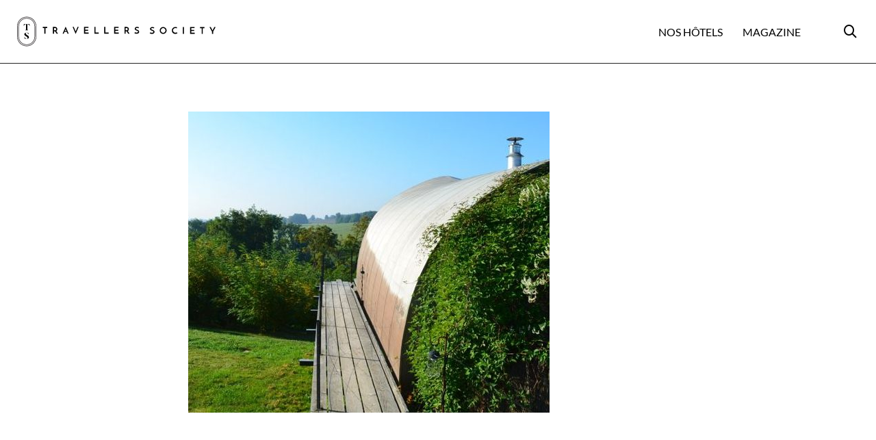

--- FILE ---
content_type: text/html; charset=utf-8
request_url: https://www.google.com/recaptcha/api2/anchor?ar=1&k=6Lf9UfwpAAAAAA_SchFE_Bj9tfqL7tblV0wuo1XV&co=aHR0cHM6Ly93d3cudHJhdmVsbGVycy1zb2NpZXR5LmNvbTo0NDM.&hl=en&v=PoyoqOPhxBO7pBk68S4YbpHZ&size=invisible&anchor-ms=20000&execute-ms=30000&cb=2z9hpszjls7
body_size: 48853
content:
<!DOCTYPE HTML><html dir="ltr" lang="en"><head><meta http-equiv="Content-Type" content="text/html; charset=UTF-8">
<meta http-equiv="X-UA-Compatible" content="IE=edge">
<title>reCAPTCHA</title>
<style type="text/css">
/* cyrillic-ext */
@font-face {
  font-family: 'Roboto';
  font-style: normal;
  font-weight: 400;
  font-stretch: 100%;
  src: url(//fonts.gstatic.com/s/roboto/v48/KFO7CnqEu92Fr1ME7kSn66aGLdTylUAMa3GUBHMdazTgWw.woff2) format('woff2');
  unicode-range: U+0460-052F, U+1C80-1C8A, U+20B4, U+2DE0-2DFF, U+A640-A69F, U+FE2E-FE2F;
}
/* cyrillic */
@font-face {
  font-family: 'Roboto';
  font-style: normal;
  font-weight: 400;
  font-stretch: 100%;
  src: url(//fonts.gstatic.com/s/roboto/v48/KFO7CnqEu92Fr1ME7kSn66aGLdTylUAMa3iUBHMdazTgWw.woff2) format('woff2');
  unicode-range: U+0301, U+0400-045F, U+0490-0491, U+04B0-04B1, U+2116;
}
/* greek-ext */
@font-face {
  font-family: 'Roboto';
  font-style: normal;
  font-weight: 400;
  font-stretch: 100%;
  src: url(//fonts.gstatic.com/s/roboto/v48/KFO7CnqEu92Fr1ME7kSn66aGLdTylUAMa3CUBHMdazTgWw.woff2) format('woff2');
  unicode-range: U+1F00-1FFF;
}
/* greek */
@font-face {
  font-family: 'Roboto';
  font-style: normal;
  font-weight: 400;
  font-stretch: 100%;
  src: url(//fonts.gstatic.com/s/roboto/v48/KFO7CnqEu92Fr1ME7kSn66aGLdTylUAMa3-UBHMdazTgWw.woff2) format('woff2');
  unicode-range: U+0370-0377, U+037A-037F, U+0384-038A, U+038C, U+038E-03A1, U+03A3-03FF;
}
/* math */
@font-face {
  font-family: 'Roboto';
  font-style: normal;
  font-weight: 400;
  font-stretch: 100%;
  src: url(//fonts.gstatic.com/s/roboto/v48/KFO7CnqEu92Fr1ME7kSn66aGLdTylUAMawCUBHMdazTgWw.woff2) format('woff2');
  unicode-range: U+0302-0303, U+0305, U+0307-0308, U+0310, U+0312, U+0315, U+031A, U+0326-0327, U+032C, U+032F-0330, U+0332-0333, U+0338, U+033A, U+0346, U+034D, U+0391-03A1, U+03A3-03A9, U+03B1-03C9, U+03D1, U+03D5-03D6, U+03F0-03F1, U+03F4-03F5, U+2016-2017, U+2034-2038, U+203C, U+2040, U+2043, U+2047, U+2050, U+2057, U+205F, U+2070-2071, U+2074-208E, U+2090-209C, U+20D0-20DC, U+20E1, U+20E5-20EF, U+2100-2112, U+2114-2115, U+2117-2121, U+2123-214F, U+2190, U+2192, U+2194-21AE, U+21B0-21E5, U+21F1-21F2, U+21F4-2211, U+2213-2214, U+2216-22FF, U+2308-230B, U+2310, U+2319, U+231C-2321, U+2336-237A, U+237C, U+2395, U+239B-23B7, U+23D0, U+23DC-23E1, U+2474-2475, U+25AF, U+25B3, U+25B7, U+25BD, U+25C1, U+25CA, U+25CC, U+25FB, U+266D-266F, U+27C0-27FF, U+2900-2AFF, U+2B0E-2B11, U+2B30-2B4C, U+2BFE, U+3030, U+FF5B, U+FF5D, U+1D400-1D7FF, U+1EE00-1EEFF;
}
/* symbols */
@font-face {
  font-family: 'Roboto';
  font-style: normal;
  font-weight: 400;
  font-stretch: 100%;
  src: url(//fonts.gstatic.com/s/roboto/v48/KFO7CnqEu92Fr1ME7kSn66aGLdTylUAMaxKUBHMdazTgWw.woff2) format('woff2');
  unicode-range: U+0001-000C, U+000E-001F, U+007F-009F, U+20DD-20E0, U+20E2-20E4, U+2150-218F, U+2190, U+2192, U+2194-2199, U+21AF, U+21E6-21F0, U+21F3, U+2218-2219, U+2299, U+22C4-22C6, U+2300-243F, U+2440-244A, U+2460-24FF, U+25A0-27BF, U+2800-28FF, U+2921-2922, U+2981, U+29BF, U+29EB, U+2B00-2BFF, U+4DC0-4DFF, U+FFF9-FFFB, U+10140-1018E, U+10190-1019C, U+101A0, U+101D0-101FD, U+102E0-102FB, U+10E60-10E7E, U+1D2C0-1D2D3, U+1D2E0-1D37F, U+1F000-1F0FF, U+1F100-1F1AD, U+1F1E6-1F1FF, U+1F30D-1F30F, U+1F315, U+1F31C, U+1F31E, U+1F320-1F32C, U+1F336, U+1F378, U+1F37D, U+1F382, U+1F393-1F39F, U+1F3A7-1F3A8, U+1F3AC-1F3AF, U+1F3C2, U+1F3C4-1F3C6, U+1F3CA-1F3CE, U+1F3D4-1F3E0, U+1F3ED, U+1F3F1-1F3F3, U+1F3F5-1F3F7, U+1F408, U+1F415, U+1F41F, U+1F426, U+1F43F, U+1F441-1F442, U+1F444, U+1F446-1F449, U+1F44C-1F44E, U+1F453, U+1F46A, U+1F47D, U+1F4A3, U+1F4B0, U+1F4B3, U+1F4B9, U+1F4BB, U+1F4BF, U+1F4C8-1F4CB, U+1F4D6, U+1F4DA, U+1F4DF, U+1F4E3-1F4E6, U+1F4EA-1F4ED, U+1F4F7, U+1F4F9-1F4FB, U+1F4FD-1F4FE, U+1F503, U+1F507-1F50B, U+1F50D, U+1F512-1F513, U+1F53E-1F54A, U+1F54F-1F5FA, U+1F610, U+1F650-1F67F, U+1F687, U+1F68D, U+1F691, U+1F694, U+1F698, U+1F6AD, U+1F6B2, U+1F6B9-1F6BA, U+1F6BC, U+1F6C6-1F6CF, U+1F6D3-1F6D7, U+1F6E0-1F6EA, U+1F6F0-1F6F3, U+1F6F7-1F6FC, U+1F700-1F7FF, U+1F800-1F80B, U+1F810-1F847, U+1F850-1F859, U+1F860-1F887, U+1F890-1F8AD, U+1F8B0-1F8BB, U+1F8C0-1F8C1, U+1F900-1F90B, U+1F93B, U+1F946, U+1F984, U+1F996, U+1F9E9, U+1FA00-1FA6F, U+1FA70-1FA7C, U+1FA80-1FA89, U+1FA8F-1FAC6, U+1FACE-1FADC, U+1FADF-1FAE9, U+1FAF0-1FAF8, U+1FB00-1FBFF;
}
/* vietnamese */
@font-face {
  font-family: 'Roboto';
  font-style: normal;
  font-weight: 400;
  font-stretch: 100%;
  src: url(//fonts.gstatic.com/s/roboto/v48/KFO7CnqEu92Fr1ME7kSn66aGLdTylUAMa3OUBHMdazTgWw.woff2) format('woff2');
  unicode-range: U+0102-0103, U+0110-0111, U+0128-0129, U+0168-0169, U+01A0-01A1, U+01AF-01B0, U+0300-0301, U+0303-0304, U+0308-0309, U+0323, U+0329, U+1EA0-1EF9, U+20AB;
}
/* latin-ext */
@font-face {
  font-family: 'Roboto';
  font-style: normal;
  font-weight: 400;
  font-stretch: 100%;
  src: url(//fonts.gstatic.com/s/roboto/v48/KFO7CnqEu92Fr1ME7kSn66aGLdTylUAMa3KUBHMdazTgWw.woff2) format('woff2');
  unicode-range: U+0100-02BA, U+02BD-02C5, U+02C7-02CC, U+02CE-02D7, U+02DD-02FF, U+0304, U+0308, U+0329, U+1D00-1DBF, U+1E00-1E9F, U+1EF2-1EFF, U+2020, U+20A0-20AB, U+20AD-20C0, U+2113, U+2C60-2C7F, U+A720-A7FF;
}
/* latin */
@font-face {
  font-family: 'Roboto';
  font-style: normal;
  font-weight: 400;
  font-stretch: 100%;
  src: url(//fonts.gstatic.com/s/roboto/v48/KFO7CnqEu92Fr1ME7kSn66aGLdTylUAMa3yUBHMdazQ.woff2) format('woff2');
  unicode-range: U+0000-00FF, U+0131, U+0152-0153, U+02BB-02BC, U+02C6, U+02DA, U+02DC, U+0304, U+0308, U+0329, U+2000-206F, U+20AC, U+2122, U+2191, U+2193, U+2212, U+2215, U+FEFF, U+FFFD;
}
/* cyrillic-ext */
@font-face {
  font-family: 'Roboto';
  font-style: normal;
  font-weight: 500;
  font-stretch: 100%;
  src: url(//fonts.gstatic.com/s/roboto/v48/KFO7CnqEu92Fr1ME7kSn66aGLdTylUAMa3GUBHMdazTgWw.woff2) format('woff2');
  unicode-range: U+0460-052F, U+1C80-1C8A, U+20B4, U+2DE0-2DFF, U+A640-A69F, U+FE2E-FE2F;
}
/* cyrillic */
@font-face {
  font-family: 'Roboto';
  font-style: normal;
  font-weight: 500;
  font-stretch: 100%;
  src: url(//fonts.gstatic.com/s/roboto/v48/KFO7CnqEu92Fr1ME7kSn66aGLdTylUAMa3iUBHMdazTgWw.woff2) format('woff2');
  unicode-range: U+0301, U+0400-045F, U+0490-0491, U+04B0-04B1, U+2116;
}
/* greek-ext */
@font-face {
  font-family: 'Roboto';
  font-style: normal;
  font-weight: 500;
  font-stretch: 100%;
  src: url(//fonts.gstatic.com/s/roboto/v48/KFO7CnqEu92Fr1ME7kSn66aGLdTylUAMa3CUBHMdazTgWw.woff2) format('woff2');
  unicode-range: U+1F00-1FFF;
}
/* greek */
@font-face {
  font-family: 'Roboto';
  font-style: normal;
  font-weight: 500;
  font-stretch: 100%;
  src: url(//fonts.gstatic.com/s/roboto/v48/KFO7CnqEu92Fr1ME7kSn66aGLdTylUAMa3-UBHMdazTgWw.woff2) format('woff2');
  unicode-range: U+0370-0377, U+037A-037F, U+0384-038A, U+038C, U+038E-03A1, U+03A3-03FF;
}
/* math */
@font-face {
  font-family: 'Roboto';
  font-style: normal;
  font-weight: 500;
  font-stretch: 100%;
  src: url(//fonts.gstatic.com/s/roboto/v48/KFO7CnqEu92Fr1ME7kSn66aGLdTylUAMawCUBHMdazTgWw.woff2) format('woff2');
  unicode-range: U+0302-0303, U+0305, U+0307-0308, U+0310, U+0312, U+0315, U+031A, U+0326-0327, U+032C, U+032F-0330, U+0332-0333, U+0338, U+033A, U+0346, U+034D, U+0391-03A1, U+03A3-03A9, U+03B1-03C9, U+03D1, U+03D5-03D6, U+03F0-03F1, U+03F4-03F5, U+2016-2017, U+2034-2038, U+203C, U+2040, U+2043, U+2047, U+2050, U+2057, U+205F, U+2070-2071, U+2074-208E, U+2090-209C, U+20D0-20DC, U+20E1, U+20E5-20EF, U+2100-2112, U+2114-2115, U+2117-2121, U+2123-214F, U+2190, U+2192, U+2194-21AE, U+21B0-21E5, U+21F1-21F2, U+21F4-2211, U+2213-2214, U+2216-22FF, U+2308-230B, U+2310, U+2319, U+231C-2321, U+2336-237A, U+237C, U+2395, U+239B-23B7, U+23D0, U+23DC-23E1, U+2474-2475, U+25AF, U+25B3, U+25B7, U+25BD, U+25C1, U+25CA, U+25CC, U+25FB, U+266D-266F, U+27C0-27FF, U+2900-2AFF, U+2B0E-2B11, U+2B30-2B4C, U+2BFE, U+3030, U+FF5B, U+FF5D, U+1D400-1D7FF, U+1EE00-1EEFF;
}
/* symbols */
@font-face {
  font-family: 'Roboto';
  font-style: normal;
  font-weight: 500;
  font-stretch: 100%;
  src: url(//fonts.gstatic.com/s/roboto/v48/KFO7CnqEu92Fr1ME7kSn66aGLdTylUAMaxKUBHMdazTgWw.woff2) format('woff2');
  unicode-range: U+0001-000C, U+000E-001F, U+007F-009F, U+20DD-20E0, U+20E2-20E4, U+2150-218F, U+2190, U+2192, U+2194-2199, U+21AF, U+21E6-21F0, U+21F3, U+2218-2219, U+2299, U+22C4-22C6, U+2300-243F, U+2440-244A, U+2460-24FF, U+25A0-27BF, U+2800-28FF, U+2921-2922, U+2981, U+29BF, U+29EB, U+2B00-2BFF, U+4DC0-4DFF, U+FFF9-FFFB, U+10140-1018E, U+10190-1019C, U+101A0, U+101D0-101FD, U+102E0-102FB, U+10E60-10E7E, U+1D2C0-1D2D3, U+1D2E0-1D37F, U+1F000-1F0FF, U+1F100-1F1AD, U+1F1E6-1F1FF, U+1F30D-1F30F, U+1F315, U+1F31C, U+1F31E, U+1F320-1F32C, U+1F336, U+1F378, U+1F37D, U+1F382, U+1F393-1F39F, U+1F3A7-1F3A8, U+1F3AC-1F3AF, U+1F3C2, U+1F3C4-1F3C6, U+1F3CA-1F3CE, U+1F3D4-1F3E0, U+1F3ED, U+1F3F1-1F3F3, U+1F3F5-1F3F7, U+1F408, U+1F415, U+1F41F, U+1F426, U+1F43F, U+1F441-1F442, U+1F444, U+1F446-1F449, U+1F44C-1F44E, U+1F453, U+1F46A, U+1F47D, U+1F4A3, U+1F4B0, U+1F4B3, U+1F4B9, U+1F4BB, U+1F4BF, U+1F4C8-1F4CB, U+1F4D6, U+1F4DA, U+1F4DF, U+1F4E3-1F4E6, U+1F4EA-1F4ED, U+1F4F7, U+1F4F9-1F4FB, U+1F4FD-1F4FE, U+1F503, U+1F507-1F50B, U+1F50D, U+1F512-1F513, U+1F53E-1F54A, U+1F54F-1F5FA, U+1F610, U+1F650-1F67F, U+1F687, U+1F68D, U+1F691, U+1F694, U+1F698, U+1F6AD, U+1F6B2, U+1F6B9-1F6BA, U+1F6BC, U+1F6C6-1F6CF, U+1F6D3-1F6D7, U+1F6E0-1F6EA, U+1F6F0-1F6F3, U+1F6F7-1F6FC, U+1F700-1F7FF, U+1F800-1F80B, U+1F810-1F847, U+1F850-1F859, U+1F860-1F887, U+1F890-1F8AD, U+1F8B0-1F8BB, U+1F8C0-1F8C1, U+1F900-1F90B, U+1F93B, U+1F946, U+1F984, U+1F996, U+1F9E9, U+1FA00-1FA6F, U+1FA70-1FA7C, U+1FA80-1FA89, U+1FA8F-1FAC6, U+1FACE-1FADC, U+1FADF-1FAE9, U+1FAF0-1FAF8, U+1FB00-1FBFF;
}
/* vietnamese */
@font-face {
  font-family: 'Roboto';
  font-style: normal;
  font-weight: 500;
  font-stretch: 100%;
  src: url(//fonts.gstatic.com/s/roboto/v48/KFO7CnqEu92Fr1ME7kSn66aGLdTylUAMa3OUBHMdazTgWw.woff2) format('woff2');
  unicode-range: U+0102-0103, U+0110-0111, U+0128-0129, U+0168-0169, U+01A0-01A1, U+01AF-01B0, U+0300-0301, U+0303-0304, U+0308-0309, U+0323, U+0329, U+1EA0-1EF9, U+20AB;
}
/* latin-ext */
@font-face {
  font-family: 'Roboto';
  font-style: normal;
  font-weight: 500;
  font-stretch: 100%;
  src: url(//fonts.gstatic.com/s/roboto/v48/KFO7CnqEu92Fr1ME7kSn66aGLdTylUAMa3KUBHMdazTgWw.woff2) format('woff2');
  unicode-range: U+0100-02BA, U+02BD-02C5, U+02C7-02CC, U+02CE-02D7, U+02DD-02FF, U+0304, U+0308, U+0329, U+1D00-1DBF, U+1E00-1E9F, U+1EF2-1EFF, U+2020, U+20A0-20AB, U+20AD-20C0, U+2113, U+2C60-2C7F, U+A720-A7FF;
}
/* latin */
@font-face {
  font-family: 'Roboto';
  font-style: normal;
  font-weight: 500;
  font-stretch: 100%;
  src: url(//fonts.gstatic.com/s/roboto/v48/KFO7CnqEu92Fr1ME7kSn66aGLdTylUAMa3yUBHMdazQ.woff2) format('woff2');
  unicode-range: U+0000-00FF, U+0131, U+0152-0153, U+02BB-02BC, U+02C6, U+02DA, U+02DC, U+0304, U+0308, U+0329, U+2000-206F, U+20AC, U+2122, U+2191, U+2193, U+2212, U+2215, U+FEFF, U+FFFD;
}
/* cyrillic-ext */
@font-face {
  font-family: 'Roboto';
  font-style: normal;
  font-weight: 900;
  font-stretch: 100%;
  src: url(//fonts.gstatic.com/s/roboto/v48/KFO7CnqEu92Fr1ME7kSn66aGLdTylUAMa3GUBHMdazTgWw.woff2) format('woff2');
  unicode-range: U+0460-052F, U+1C80-1C8A, U+20B4, U+2DE0-2DFF, U+A640-A69F, U+FE2E-FE2F;
}
/* cyrillic */
@font-face {
  font-family: 'Roboto';
  font-style: normal;
  font-weight: 900;
  font-stretch: 100%;
  src: url(//fonts.gstatic.com/s/roboto/v48/KFO7CnqEu92Fr1ME7kSn66aGLdTylUAMa3iUBHMdazTgWw.woff2) format('woff2');
  unicode-range: U+0301, U+0400-045F, U+0490-0491, U+04B0-04B1, U+2116;
}
/* greek-ext */
@font-face {
  font-family: 'Roboto';
  font-style: normal;
  font-weight: 900;
  font-stretch: 100%;
  src: url(//fonts.gstatic.com/s/roboto/v48/KFO7CnqEu92Fr1ME7kSn66aGLdTylUAMa3CUBHMdazTgWw.woff2) format('woff2');
  unicode-range: U+1F00-1FFF;
}
/* greek */
@font-face {
  font-family: 'Roboto';
  font-style: normal;
  font-weight: 900;
  font-stretch: 100%;
  src: url(//fonts.gstatic.com/s/roboto/v48/KFO7CnqEu92Fr1ME7kSn66aGLdTylUAMa3-UBHMdazTgWw.woff2) format('woff2');
  unicode-range: U+0370-0377, U+037A-037F, U+0384-038A, U+038C, U+038E-03A1, U+03A3-03FF;
}
/* math */
@font-face {
  font-family: 'Roboto';
  font-style: normal;
  font-weight: 900;
  font-stretch: 100%;
  src: url(//fonts.gstatic.com/s/roboto/v48/KFO7CnqEu92Fr1ME7kSn66aGLdTylUAMawCUBHMdazTgWw.woff2) format('woff2');
  unicode-range: U+0302-0303, U+0305, U+0307-0308, U+0310, U+0312, U+0315, U+031A, U+0326-0327, U+032C, U+032F-0330, U+0332-0333, U+0338, U+033A, U+0346, U+034D, U+0391-03A1, U+03A3-03A9, U+03B1-03C9, U+03D1, U+03D5-03D6, U+03F0-03F1, U+03F4-03F5, U+2016-2017, U+2034-2038, U+203C, U+2040, U+2043, U+2047, U+2050, U+2057, U+205F, U+2070-2071, U+2074-208E, U+2090-209C, U+20D0-20DC, U+20E1, U+20E5-20EF, U+2100-2112, U+2114-2115, U+2117-2121, U+2123-214F, U+2190, U+2192, U+2194-21AE, U+21B0-21E5, U+21F1-21F2, U+21F4-2211, U+2213-2214, U+2216-22FF, U+2308-230B, U+2310, U+2319, U+231C-2321, U+2336-237A, U+237C, U+2395, U+239B-23B7, U+23D0, U+23DC-23E1, U+2474-2475, U+25AF, U+25B3, U+25B7, U+25BD, U+25C1, U+25CA, U+25CC, U+25FB, U+266D-266F, U+27C0-27FF, U+2900-2AFF, U+2B0E-2B11, U+2B30-2B4C, U+2BFE, U+3030, U+FF5B, U+FF5D, U+1D400-1D7FF, U+1EE00-1EEFF;
}
/* symbols */
@font-face {
  font-family: 'Roboto';
  font-style: normal;
  font-weight: 900;
  font-stretch: 100%;
  src: url(//fonts.gstatic.com/s/roboto/v48/KFO7CnqEu92Fr1ME7kSn66aGLdTylUAMaxKUBHMdazTgWw.woff2) format('woff2');
  unicode-range: U+0001-000C, U+000E-001F, U+007F-009F, U+20DD-20E0, U+20E2-20E4, U+2150-218F, U+2190, U+2192, U+2194-2199, U+21AF, U+21E6-21F0, U+21F3, U+2218-2219, U+2299, U+22C4-22C6, U+2300-243F, U+2440-244A, U+2460-24FF, U+25A0-27BF, U+2800-28FF, U+2921-2922, U+2981, U+29BF, U+29EB, U+2B00-2BFF, U+4DC0-4DFF, U+FFF9-FFFB, U+10140-1018E, U+10190-1019C, U+101A0, U+101D0-101FD, U+102E0-102FB, U+10E60-10E7E, U+1D2C0-1D2D3, U+1D2E0-1D37F, U+1F000-1F0FF, U+1F100-1F1AD, U+1F1E6-1F1FF, U+1F30D-1F30F, U+1F315, U+1F31C, U+1F31E, U+1F320-1F32C, U+1F336, U+1F378, U+1F37D, U+1F382, U+1F393-1F39F, U+1F3A7-1F3A8, U+1F3AC-1F3AF, U+1F3C2, U+1F3C4-1F3C6, U+1F3CA-1F3CE, U+1F3D4-1F3E0, U+1F3ED, U+1F3F1-1F3F3, U+1F3F5-1F3F7, U+1F408, U+1F415, U+1F41F, U+1F426, U+1F43F, U+1F441-1F442, U+1F444, U+1F446-1F449, U+1F44C-1F44E, U+1F453, U+1F46A, U+1F47D, U+1F4A3, U+1F4B0, U+1F4B3, U+1F4B9, U+1F4BB, U+1F4BF, U+1F4C8-1F4CB, U+1F4D6, U+1F4DA, U+1F4DF, U+1F4E3-1F4E6, U+1F4EA-1F4ED, U+1F4F7, U+1F4F9-1F4FB, U+1F4FD-1F4FE, U+1F503, U+1F507-1F50B, U+1F50D, U+1F512-1F513, U+1F53E-1F54A, U+1F54F-1F5FA, U+1F610, U+1F650-1F67F, U+1F687, U+1F68D, U+1F691, U+1F694, U+1F698, U+1F6AD, U+1F6B2, U+1F6B9-1F6BA, U+1F6BC, U+1F6C6-1F6CF, U+1F6D3-1F6D7, U+1F6E0-1F6EA, U+1F6F0-1F6F3, U+1F6F7-1F6FC, U+1F700-1F7FF, U+1F800-1F80B, U+1F810-1F847, U+1F850-1F859, U+1F860-1F887, U+1F890-1F8AD, U+1F8B0-1F8BB, U+1F8C0-1F8C1, U+1F900-1F90B, U+1F93B, U+1F946, U+1F984, U+1F996, U+1F9E9, U+1FA00-1FA6F, U+1FA70-1FA7C, U+1FA80-1FA89, U+1FA8F-1FAC6, U+1FACE-1FADC, U+1FADF-1FAE9, U+1FAF0-1FAF8, U+1FB00-1FBFF;
}
/* vietnamese */
@font-face {
  font-family: 'Roboto';
  font-style: normal;
  font-weight: 900;
  font-stretch: 100%;
  src: url(//fonts.gstatic.com/s/roboto/v48/KFO7CnqEu92Fr1ME7kSn66aGLdTylUAMa3OUBHMdazTgWw.woff2) format('woff2');
  unicode-range: U+0102-0103, U+0110-0111, U+0128-0129, U+0168-0169, U+01A0-01A1, U+01AF-01B0, U+0300-0301, U+0303-0304, U+0308-0309, U+0323, U+0329, U+1EA0-1EF9, U+20AB;
}
/* latin-ext */
@font-face {
  font-family: 'Roboto';
  font-style: normal;
  font-weight: 900;
  font-stretch: 100%;
  src: url(//fonts.gstatic.com/s/roboto/v48/KFO7CnqEu92Fr1ME7kSn66aGLdTylUAMa3KUBHMdazTgWw.woff2) format('woff2');
  unicode-range: U+0100-02BA, U+02BD-02C5, U+02C7-02CC, U+02CE-02D7, U+02DD-02FF, U+0304, U+0308, U+0329, U+1D00-1DBF, U+1E00-1E9F, U+1EF2-1EFF, U+2020, U+20A0-20AB, U+20AD-20C0, U+2113, U+2C60-2C7F, U+A720-A7FF;
}
/* latin */
@font-face {
  font-family: 'Roboto';
  font-style: normal;
  font-weight: 900;
  font-stretch: 100%;
  src: url(//fonts.gstatic.com/s/roboto/v48/KFO7CnqEu92Fr1ME7kSn66aGLdTylUAMa3yUBHMdazQ.woff2) format('woff2');
  unicode-range: U+0000-00FF, U+0131, U+0152-0153, U+02BB-02BC, U+02C6, U+02DA, U+02DC, U+0304, U+0308, U+0329, U+2000-206F, U+20AC, U+2122, U+2191, U+2193, U+2212, U+2215, U+FEFF, U+FFFD;
}

</style>
<link rel="stylesheet" type="text/css" href="https://www.gstatic.com/recaptcha/releases/PoyoqOPhxBO7pBk68S4YbpHZ/styles__ltr.css">
<script nonce="D0MMy9UkvH_6mFzj4jTBpg" type="text/javascript">window['__recaptcha_api'] = 'https://www.google.com/recaptcha/api2/';</script>
<script type="text/javascript" src="https://www.gstatic.com/recaptcha/releases/PoyoqOPhxBO7pBk68S4YbpHZ/recaptcha__en.js" nonce="D0MMy9UkvH_6mFzj4jTBpg">
      
    </script></head>
<body><div id="rc-anchor-alert" class="rc-anchor-alert"></div>
<input type="hidden" id="recaptcha-token" value="[base64]">
<script type="text/javascript" nonce="D0MMy9UkvH_6mFzj4jTBpg">
      recaptcha.anchor.Main.init("[\x22ainput\x22,[\x22bgdata\x22,\x22\x22,\[base64]/[base64]/[base64]/[base64]/[base64]/[base64]/[base64]/[base64]/[base64]/[base64]\\u003d\x22,\[base64]\\u003d\\u003d\x22,\x22IU3ChMKSOhJCLATCtWLDkMKSw5rCvMOow4PCs8OwZMKlwoHDphTDvQ7Dm2IhwqrDscKteMKBEcKeLXkdwrMKwpA6eAHDggl4w4zCijfCl3tcwobDjTnDp0ZUw53DiGUOw4grw67DrB/CsiQ/w7nCsnpjNXBtcXrDmCErN8OeTFXCmsOwW8OcwqRUDcK9wrHCjsOAw6TCoAXCnngHPCIaG2c/w6jDhCtbWCjCgWhUworCqMOiw6ZlOcO/wpnDiUYxDsK4JC3CnHfCi149wr/[base64]/DmBjDkkvCjMOMwr9KETTCqmM/wqZaw79Ew7FcJMOeJR1aw4fCksKQw63CiwjCkgjCh13ClW7CmBphV8OtOUdCHsKowr7DgQorw7PCqjXDkcKXJsK2FUXDmcKPw6LCpyvDtTI+w5zCswMRQ21Nwr9YIcOJBsK3w5LCtn7CjVHCtcKNWMKCFRpefhwWw6/Dg8Khw7LCrWVAWwTDpRg4AsO9dAF7dDPDl0zDgSASwqYBwpoxaMKVwqh1w4UJwrN+eMO2eXE9Eg/CoVzCkCUtVxEpQxLDhcKOw4k7w4LDo8OQw5tKwpPCqsKZEDtmwqzCsQrCtXxUW8OJcsKEwrDCmsKAwo/CmsOjXVjDhsOjb0vDpiFSQ1Jwwqd6wqAkw6fCvMKOwrXCscKHwrEfTjrDo1kHw5XCqMKjeTVSw5lVw5pnw6bCmsKuw5DDrcO+Wg5XwrwKwrVcaSjCp8K/w6YOwox4wr9DQQLDoMKRBDcoNwvCqMKXKsOcwrDDgMO7YMKmw4IFKMK+wqwswofCscK4aElfwq0lw49mwrEcw6XDpsKQa8KSwpBycDTCpGM/w54LfS4Ewq0jw4PDgMO5wrbDsMK0w7wHwpZdDFHDn8KcwpfDuFPCisOjYsKow4/ChcKncMKXCsOkahDDocK/aV7Dh8KhKcOxdmvCl8Oqd8OMw7RvQcKNw7bCqW17wo46fjs6wo7DsG3DtcO9wq3DiMKtER9/w7HDhsObwpnCrUHCpCF/wrVtRcODVsOMwofCtsKuwqTChmfCqsO+f8KOHcKWwq7Du3VaYWFfRcKGQ8KsHcKhwpvCgsONw4Ezw6Bww6PCmDMfwpvCsW/DlXXCo0DCpmoow5fDnsKCG8KwwplhVhk7wpXCsMOAM13CpX5VwoM5w7lhPMKVQFIgacKkKm/DuzBlwr42wo3DuMO5ecKxJsO0wpVnw6vCoMK2YcK2XMKhTcK5Okw0woLCr8KKERvCsXjDiMKZV28paDoVKR/CjMO1AsObw5d0AMKnw451I2LCsivCginCqlbCiMOBbT/[base64]/DhFc1b8K+w7jDn3dvAHBIbTXCi2bDnTY0woAEGWDCuh3Di0xXPMOxw6DCuj/DrMO2d0J2w7tLVkl/[base64]/[base64]/w6wdwpvCnF0/w6TCt8KCMT8AciHDrgfCvMO/[base64]/CpsORLMKzBx3DjVHCk8OxwrsjC2PDvAfChMK2w6jDlFYJQsOmw68iwroPwr0NRBptBDoYw4/DkjspEsKGw6pPw5hVwpDCicOZw4zDtXNswooHwpBgaUBLw7pswqQmw7/DmxM/wqbCmsOkwqEjbsOXd8OEwrQ4wqPCoA3DrsOZw5zDpcO5wrcKPMOJw64DVsO0w7bDmsKswrhpccKxwo9owrrCkwPCt8KCwrJtHcK9P1ZFwoHCnMKKEcKlfHdDYcOWw75uU8KdQsKrw4cLATw7f8ORGcKXwp0iOsKqcsOPw5oLw4LDpB/Cq8Odwo3CjFbDjsODN0bCiMKiGsKMMMOZwo/CnCEpEMOqwpHDm8ObSMO1w7oqwoDCp00qwps8K8K5w5PCmcKsQsOBGX/CkXpOcDJzVCzChR/Cj8KOT0kRwpfDumNXwp7DoMKMw5PCmMOWGgrChBPDqyjDk2ZTNsO7Eg88wobCicKbC8OlM0s2ZcKbw5YVw4bDisOjd8O0dEzDmk3CrMKLO8OYOMKdwpw+w5nCiRUKQcKRw7A5w4NwwoR9w71Rw7g/wrvDucKnc2jDiE9QZzrCgH3CtzAfRSwowrcNw5HCj8OpwrYkCcKpFGsjDsO2TMOtT8Okwqk/wqRbeMO1OG9XwpzCr8O/wpfDmhx0AHDCpjl3O8KlXmjCikLDrEPCu8KuWcOMw5LCn8O7bcOnaW7ClMOMw75dw5YQesOVwrXDoCfCkcKLbBVPw5BCwpbCqx7CrT/Cgwpcw6BkZEzCuMO/wrvCt8KIZcOhw6XCsxrDiGFDXVjDvTcmW2xGwrPCp8O7EcK8w7Yiw7fCr3nCt8O/[base64]/DiMOfwrXCtMOWaBnChMKsNMOWc8KkJSLDshvDnsOaw5rCrcONw41bworDmsKCwrrCj8OLRCVuLcKZw5tSw7rCgnxjZ17Dr0ErW8O/w6DDlMKGw5wRdMKRP8O6TMKyw6bCrCRXNsO6w6nDrEXCjcOJaHslwp3Dg00fJMOsYFvCtsK9w4Mwwq1Kwp/CmQBDw7fCocO6w7nDuUpjwqnDlsKbJHVHwpnCksK/fMK4wq57U09jw58CwrPDhUlZwrnDgHYCcWPDsHDDmyXDjsORH8OxwpgtUj3ChQDCrR7Chx/[base64]/w49EU8O7w70iw5EQGDkxw6rCrcOrw67CvMKeSMKswos9w5fCucODwpE/w58dw7fDoQ02V0PCk8KSQ8KdwphaVMOqDsOpPjPDmMK0BU4jw5rCt8KsfsKBTmnDh1XCj8KDS8O9PsOnQMOLw48Xwq7DvFNUwqMxcMOdwofDjsODdhA6w7/[base64]/w6fCuj7Csjl5I3fCiDMxOwMJP8Kgw53DkCrDkcKsB38swrQ6woLDokxdO8KLHl/[base64]/Cvm9zwqzCusKzwrrDmsOow5zDrTfCiSvDq8Ocw58Hw6bCgcO5cFxQSMKiw4fDjVTDuRnCiTbCncKdEz8REmAAYk8Zw6Uxw6gIwoXCp8Kzw5RywoPDtx/CuGXDrms+HcKvTzxNCMOTTsKNwojCpcKTVREBw6HDgcKew49ew6HCu8O5V3rCosOYdjnCmE8HwoszWsKjQ0Bvw7gAwrNZwrbDu3XDmC50w47CvMKqw5RKBcOjwrHDgsKwwoDDlWHCvDlvWz/CtcOGRVouwpFHw4xFw6/DlFREMMOIYEIzX2fCncKNwrLDkmtrwpE2DU0jAzw/w5hSKAM2w6l2wqgVYD58woXDhcK+w5bDmcKFwodNO8O3wrnCsMOIKRHDmnbCiMOQPcKQJ8O4w7TDlsKOYC1lVlDCk2kAE8OBecKATH8mVG0mwrVzwqPCpMK8fzMuEMKbwo/DlcO1NMOkwrXDqcKhPh3DrGl0w5IKK1xGw551w7DDg8KzC8O8fBQtZcK1wrs2SQRfdnLDr8Ohw55Pw6/[base64]/wrLDrDbCkMKXw5bCgD/Dm8O3dcK/ScK8MRDDtcK7N8KqOHILwp16wqLCg0jDg8KIwrNVwrgGAmt0w67Cv8OFwrvDkMO0w4HDk8KEw7YewrBLJMOSFMOLw6zCqcKAw5jDlsOOwqsjw6XDnwcKfisJcsOzw58Vw43Csn7Dli/DvcOAwrrDnwnDoMOlwrBPw4jDsFDDshs7w7NPEsKLKsKAY2vDosKmwrU8esKFFTlvdMKWwohdwojCskrDk8K/[base64]/CoWdUTsO6wrYGwpnCun4Jw77DmD14ZMKQeMOOA8OYMsOxURjDoiFJw73CiRrDoXZzWcONwogCwpbDuMKMUcOoFlTDicOGVsKmTsKqw7PDh8K/FC8gQMOzw4XDoGfCq1JRwoQ5ccOhwpjCgMO+QCkAWcKGw7/DsHlPAcKRwr3Cj2XDmsOcw65+YWptwofDtm3CmsOBw5g/wpLCq8OjwqnCk3ZyeDXChMKvcsOZwoHCgsKyw7gFw7rDssOpEyrDnsKuSxXCl8KMVhbCrhzCi8OLfDbCkTLDr8KJw49ZEcOzTMKlD8KrRzDCrcOVb8OCJsOpS8KXw6/DicK/ckR3woHCv8KUEmTChcOGHcKXJMO7wqpHwopSbMKAw6PDr8O3bMObWSjCgm3CvcOvwqkiw5tAw7Fbw6XCtFPDjzrDniHDtw/Cn8OVEcO3w7rCosOswqXCh8OUw57DohEiI8O3JGrDtDhqw4DCjEgKwqZ6FQvCnAXCgynChcOhI8KfVsOUeMKnNkF5XWgpwpUgG8Kjw4/DuXQ2w69fwpHDuMKqdMK5w4tww7DCmTHChT0BJwLDlFfCjRQ4w7tOw65URkPCoMOywpLCoMOMw4cTw5zDucOUw4JowrEDQcOQecOlU8KJMsOvw7/ChMKTw5fDr8KxGlwxDB1kwrDDisKVCRDCqX1hL8OYHsO+w7bCi8KIQcOOcMOpw5XCo8O2wprCjMO7fi4Mwrp2wqlEBcORBsOnUcOLw4ZCB8KwAE7DvEzDnsK5wqg8U17CvT3Dq8KfRcODWcO/DcOIw68AMMOyYG0jSTTCt2zDhMKnwrRNKnTCnWVxVn5iTB8DGMOqwo/[base64]/Dvntcw5vDsx49wpobw4lPIkvCrsO+PMOyw4Z2w7DChsKqw6DClmPDiMK1bsKKwrTDhMKHQ8OFwqnCsVnDncOIEATDrXAcScOZwrPCi8KaABBRw49GwqcMGSQgXsO/wojDo8KEwrnChFTClMO5w5dAJS/CocK3Z8Oewo/CtSFMwpnCh8Orw5sWBcOxwpxufMKHCzjCpMOoOF3DqmbCrwHDkA/DocOHw4A5wrLDrlJxGzNew6zCnVPCgQ1eDWkaEMOiacKmZXDDs8KcDzYeICTDlljCi8Kuw54RwrjDq8KXwo1Zw4MPw6zCvTjDkMK7EFHCmGbDqTUQw4TCk8KVw4M4BsK7w5bCqgI0w7XCpMKgwqclw6XCmXRtHcOtSR/DmcKWH8OTw5cQw78eGVTDisKCGx3Coz9IwqxvfMOlwqbDmwnClsKvwoZ6w5zDqjwWwqcgw6/DlTrDrHLDpcKnw4vCtwHDicO0wo/CjcOww50Dw6PDoFB/awhgwp9kQcO/WsKBOsOswoRbSz/Ch27Dtg/DlsKAKk/DssKHwoPCp2c2w53CrsO2NnXChmRqW8KANzvDqhUNEQsEd8OPEBgbfk/ClFLCtEnCpMKUw7LDicO6asOiAWrDo8KDVVVIMMKyw7pRAjvDmXQbDMKWwqnCtsOEOMOewq7CiCHDicOQwrxPwqvDiS7DpcOPw6Z6wr8kwofDj8KTHMKVw4t6worDgVzDrzpEw5rDhg/CnAvDpcO5KMOPcMK3KEx5wodiwosxw5DDnDVadyZ7wrRlBsKcDEE0wqnCnWAiQWrCusO+csKowqYFw5jDnsObRMOdw5fDuMKbYQ3Dn8KxY8Oqw5zDlXJUwptuw5DDtMKRfVUUwo7Djh4Swp/DqV/Cgn4BY3bCvMKuw67CthFxw4XDmMKxBHRHw4rDgXcywr/Cuwhew4zCoMKAcsODw4FCw5Ehb8OeFizDmcO+b8OxVCzDmFtmKGxREFXDmlROFG7CqsOtUE97w7ZbwqUXK0goAMOBwqvCvwnCtcKifFrCg8KtKCUwwrdYwptcU8K0dsO4wrkHwrXCjsOjw50awodKwrRqPiLDsFDCgcKIPVd0w7/Cs2zCmMK2wroqA8KTw6HCnHlxWsKZEGrCt8KbfcOow7gCw5d8w5kiw6EvYsO9fxdPwrBLw4LCtcKdEHc0w7DCrWkAGsKaw5vChsOEwq4WUjHCvcKrX8OwEj3DignDo2jCs8KQMTDDmwzChlXDv8KMwqTCjV9RIiglfwouZsKRSsKbw7bCj2PDkmULw6bCpzxkelbChg/CjMOswrTCvEJCfcOHwp4cw5hhwoDDpcKew5E5dcOzKSMlw4ZQw5/CtMKMQQIUEDolw41nwqMmwrbDmGDCtcKRw5JyIsKOw5TCtkfClUjDr8K0QkvDrB98WDnDssKUHgw5ZljDp8OZC0p8ScOkwqVRXMKZwqnCqwbDpRZ4w4F6YFxCw5UDQXrDoWHDpi/DrsORw7HCvS0zBkvCrHwuw6XCnsKEPGdVGFfDixsRb8KbwprCmnTChy3ClMOnwqzCvWzDiU/CocK1wovDu8KQEcOewoB3KUteXW3CjmjCmmxRw6/DhMOQcy4TPsO4wqfCk23CvHNswp/Dg09masK7IXDChjHCssOAMsO+Cw/DgsOvW8K2E8KHw77DgQ43DQLDkG4rwpAiw5rDrcKzHcKfSMKvbMOYw6LDicKGw4pzw6wRw7rDmW/CkUUueVNAw4cRw57DiEl5V0JuVS85wrQ7a192DMOcw5HCmQvCuD8hOcOKw798w5YqwqbCvsOqwokUOWnDtsK9U1fCllgWwodMwozCgsKlf8KTw7d5wrzCjVtMBMKhw7fDp2bDlgXDhMKZw4lrwod2A31pwo/DicOjw5bChhx6w5fDhsKJwodLX1tFwpzDr1/[base64]/[base64]/DpGoRZBxIV8KBR8KNwqXDqMOYw6QFVsOkwoHDpMO/wp45AX8pd8KVw4pkWcKpJg7CuUTCsmIXcsKkw5/DgU9FUEkEw6PDtFcXw6DCm3JucHcJBMOjdRJcw5PCh2nCpsKLWcKIwoDCuiNpw7tDaHkFaA7CncOkw6l0wrjDocO4GWQWXcK/a13ConbDssOWZ1xqS3bDhcKTeAQue2Y8wrkawqDDnCTDgMOAAMOeTWPDisOtMATDsMKAPDoyw7bCv13Dq8OQw4DDncK1wpcZw7rDrsONKB/[base64]/[base64]/FMO5wq8xMcK4NsOdwqZWwrEMXiF4B3Qld8OTwrvDtTLDumAFUkDDucOYw4nDkcOTwr7CgMKXLz96w5QnW8KDVHnDnsOCw6QIw4nDpMOsBsOEw5LCrFY0w6PCsMOOw6l4ezNlwpXDg8OtUi5YaHbDucO3wpbDiDZ/CsKxwq3DrMODwrjCs8OaCAbDqn7DlcOcCcOCw4tjbU0vbwPDo3JxwqzDsH99ccO2wrPCuMOSFAsXwqkqwqPDhCLDgE8gwpAJbMOtAjRTw6XDul/CmR1tcUzDhhZJdcKULcKdwrLDuVcewokpScOpw4LDrsK7GcKZw4rDm8KBw5tFw6QtZcKBwo3DncKuNilnQcO/TsOKF8O+wrxqfVtCwpsSw4oqVgxcKybDll1jA8KnNH8hV1A4w4xzNMKKw6bCvcOuLD8sw4BJAsKJG8OEwpkPQ3PCu0sYUcK0UjPDmMOOPMOcwpEfB8Kaw4TDohIBw6xVw6xKMcKrOTHCrMO8NcKbwqLDi8Oiwq4XfUHCuw7DqDEIw4Evw4LCscO/R2HDscKxKnfDtcOxf8KMAw7CqwFaw7FKwonCkT0JOcO7bRIywp1eWsK8wqPCkVjCjH7CryjChMOUw4rDhsKXSMOzSW06w4JkRERFXMOdYQ7DvcKgCcKww74iGT/DoGUmT33DlMKMw7R9UcKTSw0Nw68ww4QPwoh3w7bCiV7DpsOzLxBjYcO4UMKrcsKeX2Bvwo7Dp1w3w602agrCscOfw6YJU3Esw4I6wr/DkcKjJcKwPjMWIGHCu8K5WMOhVMOvW1sgQmnDhcK6UcOvw7TDjXDDlyZ6fkzDqyA1Q3M8w6HDiDvDrTnDlF3DgMOEwr/DicOmOsObIsKswphCHGhAXMKww6rCjcKMUcOjAVpXAsOxw5cawq/Dil1QwqLDpsOJwroiwpdiw5jCmATDqW7DnWrCjsKRSsKGVDtSwq3DgH7DlD0pWgHCpBHCs8KywobDhcKAR14zw5/DpcOsaxfCjMOLw7dOwo4RUMKPFMO/CMKAwrBWe8Oaw7Nbw57DmBkNDC02HMOFw5piHsOSRnwMEkYobMKSR8OFwoMkw60ewqFdVMO8FsKqZMOcVR3Du3BHw5gbw7DCvsKLFEh3UMKJwpYaE0vDtlzCrBzDtR1gcXPCvh1scMKsD8OwRW/CtMOkwoTCvkHCosOfwr5LKQcVwocrw7jDujASw4DChWRWdATDssOYNRx2woUHwpcywpTDnAxEw7PDoMKrYVErBQAFw55dwo/[base64]/[base64]/AcKIVkcTwqNPw51VE3sewq5Vw6PCnBUSw75HWsOiw4bDjcOmwrJlfMO8YSFPw5A3B8KNw4vDhR3DqD8gPR5lwrErwqzDr8KEw4/[base64]/DvMKLw6XDi1hewqjDoMO/wobCqMKrDWTDrMKxw5gyw5c9wpTDqsOaw55xw7BDMQdlE8OuHTbDsyTCh8KeScONHcKMw7nDhcOKFsOpw6liC8OCFUbCt3s0w5V4RcOmRMKsREgDw4QrOMKpM2DDpcKjPDnDgcKJNMO5ZkzCg1BxAy/CmBvCp1p/LsOzZkpbw5nDnSnCh8Ojwogsw7F/woPDqsKQw4NAQHLDusODwobDpkHDs8KdVsKvw7bDnUTCsUrDt8ORw5DDlRZkAsKqBBzCuQfDnsOHw5zCoToXcA7CqHLDs8O7JsKyw7jDsA7CsWjChCBQw5PDpcOteH3DmCY6ZTbDv8OnVcO0FlzDiwTDucOcdcKVHsOlw7LDsWIZw4/CrMKZPjU2w7zDmgzDtE1hwqpFwoLDtGFtGzjDuy/[base64]/CoChdwol9wpDDvVYPwqPDvBjDlnvCqMK8QiDDmU3DjRkdaRPCisKAVEpXwqTCrAnCmS/DgQ5vw7fDsMKHw7PDpDgkw452d8KVGsOhw6LDm8OxUcKsFMKVwqfCscKXE8OIGcO8G8OQwo3CvsK/w6NIw5DDvx8xwr1rwroHwrk9wpDCmkvDvwPDr8KSwpbCs0ERwrLDiMOZI3JPwrPDpELCqyjDgmnDkG9Sw4kqwqobw78FEiNyOW0lfcOKLMKFwqc5w4PCsA5UKD8Bw5rCtMOkFMOSWFQdwp/DssKZw63Dk8Oywposw4fDkMOjLMK0w43CgMObQiMOw4XCjErCuDPCsE/CuQvCp3bCh3okX3sRwo1GwoHDn3RPwo/CnMOcwrTDgMO7wr8jwpAlJ8OkwphtLlIrw55aFMOrw6NAw5IEGFwUw4YLWRXCvcODHwNXwr3DkgfDkMK8wr/ChMKfwrHCmMKgPsKgX8KawqQuERddcXjCkcKZfcOsT8K0ccKxwrLDlgHCoSTDjVZ9b1BqP8K2WnbCvgLDn1rDtcOwA8OmBMOTwpoTU13DnsO7w5nDpsKBWMKEwrlOw4PDoEbCpl9PNm0jwrXDrMOcw6vCqcKEwrAIw4pvD8KyF1rCvsK/[base64]/[base64]/CjsO/EsO/[base64]/w7MTPgJSTi/Di8ORG8OQVXZJNsOXw75QwrbDngbDg38fwq3CvMO3KsOUDlzDggsvw7tiw6jCn8K/VkTDuidHIMKCwrbDnsOIHsOSw7HCjArCsRpOCcKpYi9qA8KfcsK6woskw5Ivw4DCj8Kpw6PCgUs4w4TCkHxnV8OqwoY1FMK+EV0xZsOuw7LDi8O2w7HDombCgsKewrTDuXjDi27DqhPDs8KcPVfDhwTClRPDkiFiwpVUwp5mwrLDuBkCwqrCmV5Ow6nDnTXClG/CuD/DvMKAw6Qew7rDiMKJUE/Cu2jDo0QYDF/[base64]/DoMKrBsK5CsKrP8Ouw5Q9wqXCmcOLJsOcwqnCl8OLclVrwpg7wrPDr8KCTcKowoQ6wqvDn8KSwpMad2fClcKif8O6OcOwSkcAw6JtVC4iw6/DuMO4wpVZZcO7CcOYBcKDwobDlUzCkBRdw5TDm8OIw7HDjHjCmDIbwpYNbDnDtCVaRMKew5Bwwr3ChMKYcBZENsKUA8OpworDssKVw6XCjMKvAw7DnMONRMKywq7Dlj/CvsKJL3FWw4Uwwq3DvMKuw4cACcK/cRPCl8Kjw6zCgQbDhMOUc8KXwp1mKR5zVQN0aC9zwrbCksKQBktPw5HDjG0Gw55fFcOzw7jChcOdw7vDqUhBZzxTKTlBEDdmw4rChH0MIcK4woIQwq/DgkoiecOlVMKlc8KRw7LClcOjfjxDWCvDsV8HDsOVPSDCjwoJwpbDisKGF8KGw7rCsnLCpsKOw7RVwoo+Y8K0w5bDq8ODw7Biw5jDl8KPwoPDvlTDph7CuTLCssK1w63CigDDjcOywq3DqMK4HF0ww6xww59RT8OTQ0jDpcKvY2/DhsOsMWTCkQfCv8KTWMOkeQRTwpXCsUI/w7cHw6AFwovCshzDv8K+D8O/[base64]/[base64]/LToSwqguHWlBCcO+P2g8E0bCi8KucsK9wp3DksO+w6fDkQF+MsKrwoXDgj1kYMO2woZsSnLDlSpSXGkMw6rDvsOzwoHDuXTDl3ceKcKQfA9GwrzDi0pGwrfDuR7CtlRuworDsiITAWTDnmBzwpPDgWvCkMOiwqwxT8KywqRAJmHDjWDDv11zacK2w4kSQcO2IQ4nIhN/DBDClVVKI8OtDMO9wqErCnkTwpUewqDCpmd2I8OiVMKgXh/Do3ZOVsKPw7/[base64]/Ci8OqQBVtdXnDq2QDw4TDvSwHwpnDucOKQMK9dSrCq8O2IgbDmVAER1zDoMKrw74ddsOVwr5Kw6VPwrwqw7LDoMKMdMO3wosFw6AhHsOrPcKxw5XDocKzPkx/w77Cv1gRWEx5b8KQYDxZwrzDrnbDgwV9bMK/ecKhQBDCu2/DscO3w6PCgsOvw6ADPn/CkQI8wrg7Sh0lCMKPQm9IBl/CsBhpS21EUnJNBFMIHzDDtTgHVsOww5Bqw5TDpMO6DsKmwqcGw75BLGDCqsOswrF6NzfCrxhZwpPDgcKRLcOlw5dtMMOQw4rDuMOOw57CghvCtMOewptIYizDksKNdcKaGsK6RgtQGRpqHDjChsOEw7HCqDzDgcKBwp1Rf8ONwpB+FcKZTMOkH8OiZHDDuSzCqMKUKm/DiMKDHkkldsKIN1JrEMO0Jw3Di8Kbw60sw73CpsK1w6IywpBmwqXDomLDq0TCqsKeIsKCVBDCtcK/CEPClcKHDMONw6QVw6Vqa0AGw7gEFxfCnMKaw77CuERLwopnYsKOE8OzNsOawr9PCV8owq3CkMKpKcKxw6/DscODSmVrTMKgw5TDrMKTw7HCusKmPEjCkcKLw5TCrFLDmHfDgBFGUi3DncKTw5QEAsKYwqJYNcOofcONw60gY27ChgzCm2vDjXjDt8OGHRXDsjUqw4nDgh/CkcOzDVJtw5jCusOlw4gDwrAvV0dXSUR5MsKZw4l4w5suw6TDlSliw4E9w5Vaw5sjwrPChcOiPsKeECpNHcKnwoBKHcOFw6nDgcKnw5pEMsOlw7t2BnBzfcOEZG3ChsK9w7drw7Aew77DgcOyRMKuYl/[base64]/DvgvCk05Wwp4KWxLCj0XCvkglc8KCw7XDlMOYEQ/DjlV7wr7DtcOGwq8YHULDt8OuasKFIsOgwoNqG1TCncKxbhLDjsKdHFljXcO0wp/Cpk7CjMOJw73ClCfDijg6w5XDvsK6dMKFw7DChsKjw6/Dv2/CkwJBFcOZEyPCoCTDknEtGcKdIh8sw7ZGMhZbOMOxwpDDosOkdMK0w5PDpWwawrB/wqnChBTDrsOqwqsxw5XDjyTDnTrDhUl0fMONIEDCiT/DkSjCgsOFw6Yqw4HDgcOILQDDqThHw4wYW8KDG0/DpD0tWmTDjsO2WnVewqtOw7J4wo8hwppvBMKKAMOHw4w3wpE/B8KBU8Oawqs/w6zDvxB9wqdVwo/Du8KYw6bCtDN8wpPCvMOrMsOBwrnCicOdwrVmZCduMcKREsK8dAkGw5cQScOaw7LDqh0YWl/CncKEwr5bBcK5f23DuMKUFGNNwrJ0w57DnUvCjk9BCBXCj8KRB8KCwpckdwxYOSEle8Kqw4gIIMOXI8Oadh5/[base64]/Cu23CssKmM0XDuBnDgC5yw6XCj1oVwqc/wp/[base64]/DpcO1woTCjcK9EcKpdmQlFh3Ds8O4wp/DsBhuABJbOMO6CDIAwpzDkhTDm8OFwqLDicOlw6fDrgHDrB4Aw73CiTXDikt+w7XCk8KcXMK2w5zDkMOxw6wRwpNXw6zCm185w4JSw5JIRsKOwqfDmMK4F8KswrbCqyTCpMK/wr/CncKrMFbCgcOcw6Eww4tdwrUNw5oEw6LDgXfCl8KIw6jDhsKnw6bDucO4w7ctwo3DvCfDsFJGwpPDtw3CrcOJQC9fTS/DnHrCoW4iPWtlw6jDhMKPwr3DmMKsAsOmHBgEw5Ygw5xkwqTDmcKdwoBLB8OmMGU/NcKgw445w6gJWClOwqsVdsOdw7EFwp7ChMOxw7UXwr/CscOFRsOkdcK+f8O+wo7DkcOowpVgTFYzKFcFOsOAw6PDg8KFwqLCncOYw5prwrYROkwCbDTClj4jw4UiQcOAwp7ChzLDksKaQ0HClMKqwrPCpMKNJcOLw77DpsOsw7PCpG/CiGIwwrfCkcOKwqIVw4oew4/CmMKzw5I7VcKkEsO2YsK/w47DlEAFRR8sw6jCp2hwwp/Ct8O4w4VpKsOdw79dw5PDoMKcwpxOwoYZNR5BCsOZw6pMw75LH0zDg8KoehEmw5Y+M2TCrcKdw4wWd8KswpnDtEkTw5dOw5PCiwnDmjxiw57DpSE2HmpEL1RWdcKjwq88woIee8Oewr8qw4VoXgDDmMKEwoRHw4BYNMOvw5/DuBoSwp/DkizDm3JNMEUNw4w2GsK9MsKww7QDw5EUdMKkw4zDtD7CmDfCq8Kqwp3CscOlYw/DtCzCqilpwqwBw6VQNQkWwqjDjsKrHVxwV8Omw6xPFnwbwqZbWxXCmVlxfMO5wocjwpVUJ8OEVMK2UxEVw7LCmAp1BA8lcMOXw4s7c8K/w7jCv1EnwqzCkMOTwo9Xw5ZDwrbCj8KgwrnCicKaEFLDmsOJwoAbwqMEwrN3wr9/Q8K1asK2w4pJw4EACD7CrmPDtsKHY8O+cT8lwq0MQsKYDwfCihlQX8OnLcK4dsK2YcOtwp3CqsOLw7bCrsKZI8OTa8Onw7TCsh4awonDm2fCtsKZEFDCimxYBcOcYcKbwpDCrwxRVcKyNsKGwqoQYcKjCjQhADvCjSNUwp7Do8K9wrc/wqoDZwZpJ2LCgBHDk8Omw70iWjd/w7LDnUnDt2hBcxMgfcO3wpVRDhBWO8OOw7PCnMOCVsKmw6ZHHUAeI8OYw5MQNcKnw57Dj8OUP8OPIHR9wqjDq1jDscO+czbDvcKaXnM1wrnDkTvDkm/[base64]/CnlB6fAnCnsK6w4xawq4CUsK4W8Klw6PDtsKjdmrCg8O/UsOVRA84JsOITwwmGMO6w4INw5jDmDbDqR3DmS9TN1EiQMKjwqnDlcKQTFrDksKsNMOFOcOYwrrDhTQCbWp0w5XDncOCwqVgwrfDsmDCllXDjHkawpbCk0/DlhvCmWUjw5cIB0lawojDphrCvMKpw7LCpijDhMOgHsO2EMKYw48DY0M9w6MrwpIXTjTDlEnCkHfDsg/CsQjCgsK5LMOgw7s1wpHClG7DsMKgwq9dwrHDvMKWIG9LKMOhCcKdwoUlwoURw5oVNlHDrzrDlsOVASnCo8KjP2FEwqZ1eMKNwrN1w5RGJ0I0w77ChDXDo3nCoMOoEMOgXn3DvBk/XMK6w7zCi8KwwpbChGg1KBzDj1bCvsOewoHDphXCpRPCjsKidmXDi0rDuQPDsjbDqB3DgMKKwr9FYMKdeC7Cu08oXzXCv8KewpIPwogyPsOvwocnwrTChcO2w7R/wrjDjMKKw43CjEbDnkgnw7vDkXDDrl5CFmpLbS0Owo9SGcOxwpp2w6BJwpXDoQ/DsmJKHnVdw5HCkcOeEAUiwqfDoMKtw5vDucOXLyvCrcKbY2XCmxnCgXLDtcOmw7PCkC1/wrMzcSVWHsKCBGvDl1w9Xm/DicKkwo3DjcKlUDjDkcOqw4ElOMK7w4XDu8OmwrvCosK/dMOawrF8w6pXwpXDhcKrwpjDiMKRwrfDm8KgwpfCgn1MJDDCtsOUaMKDJVNpwqJwwp3Cn8KSw5rDqwzCncK6w4fDlVhub0NSMFLDpRDDmMKcw58/woI1JsKDwpPDh8Odw4R9wqZ0w6ghwoEkwolnDcOEJsKkIMOYV8KAw7sQEsOEdsOuwqbCiwbCjsOVEGjCp8Kzw59/wqNIZ2VqXQHDjG1gwpPCh8OrIUQswofChXHDtywLLsK2XEVtWwQdO8KGUGVEEsO+AMOcdkLDrMODWH/DkMKTwqliekfCk8KkwqzDk23DjX7DnFRgw6HCmsKGB8OoecKORm3Dq8ObYMOmwq/CvjnCvy1qwo3CtMK0w6fCsXLCgyHDu8OCCcK6PFFKHcKOw4/[base64]/[base64]/DuCESwoFuMDluM8OlCMKXwp91CcKoKj4OwrsNRcOdw4cNQsO7w44Lw68BBAbDi8OHw7lnF8KYw7defsOURhjCrEvCu2vCiQXChivCpyRiL8O+csOiw5U+KxcYNMOmwrTDsxRpX8Kbw4lBL8KUD8O6wr4jwqcjwoAKw6nDt0TCg8OfYcKKNMOcGC/DnMKHwpF/IWLDsF5lw7VKw6DDpk8nwrE/BQ8dSFPCpXVLFsKyMsKYw4ZaUMOpw53CtcOcwqwFFiTChMK6w7nDvcK2dcKmKEpCN3AGwoRbw7oJw4dMwrXCvD3Ch8KQwrcGwqZ0O8O/Hi/[base64]/[base64]/Dm8KMwo/DhU8DTsOKw4zDlwsnMcOVwp/Dl8OKw5fDrD3DpmhKVcK/KMKUOsKIw7zDksKBDgFLwrnCicK/WWg2asKpJzbCuzgJwpt/BVB1KcOoZlnDqG7CqsOsBMO1VBPClnoJbMKUVsKVw5LCrHpofMOqwr7CkMKiw7XDviFaw7BYF8OSw4w/InjCuT1dGEprwpwVwqw5d8OJOBt/dMK4WVPDlVoROcOCw7EAw7rCqMOfSsKiw7XDuMKewps9PRvDusKSwqLChmPCvWsCwpZLw7Bww5fCk1HCjMO/QMKXw7BFScOrY8K5w7REH8OGw4V9w5zDqsK/[base64]/CrMK+wqbCkU0Jw54Iw5TDi1bCi2ErwofCjMKYVsO0OsKzwoRtCMK3wqMcwprCrcOsQj0ZU8OYBcKQw6/DlV0Ww5EpwrTCuWPDqFBrEMKPw584wp0CH0TDnMOGdF3DplRrYcKfMCbDqlrCm2TDnS1qFcKbbMKFw5vDusKmw63Dh8KuYMKjw5zCkk7DiW/[base64]/w6fDhQ7Ck8OYOiRXeXDCmMOJwrshCxg5wqDDtGlda8KMwrQpbsKqfknCn3XCp1zDn2k4KCjDvcOCwq5VecOWCijCh8KeNXFcwrLDpcKewrXDgj/CmClow6J1RsOiOMKRRSUjw5zCtRvDq8KGCkzDtkV1wofDhMK7woACLMO+X3TCl8Kpf0/CvnZIYMOjI8Kuwo/DmcKePcKDMcONFGF3wr7Di8KxwpPDscKbECbDuMOzw5lyPsKNwqbDqMKuwoVgFQ/ClMKiDQliXAvDmsOjwo7CiMKrSEssccOSNsOLwoJfw5kfYSHDjMOuwrVWwoPCm2HDr2DDssKBfMKJbRgjKsOFwoJnwpTDozPDs8OFZ8OfHTXDgMKgWMKQw5Q/ehoZDABGfsOMY1LCuMOPL8OVw6rDqMOmMcO3w6UgwqrCs8KDw6wUw6V2JsOpEHFjwqtmH8OLw5Z3w5gJwo/DgcKZwqTCiQ3CmsKCesKYLihkdEwvZcOwW8Ovw7paw5fDvcKuwpLCvcKQw4bChChkfjdhKicCJBh7w7zDksOaKcKSCBvClz3ClcOBwo/DmQnCo8KywrxvSjHDghMrwql1J8Oew4sEwrEjHU/DqsOXKsOTwrxrRRkaw67CjsO5BxLCssOcw7/Ck17Dq8OnNTtJw654w60ARMOywoBjUEHCiRBew50hScKnJnTCs2DCmj/[base64]/YMODwoXCp8Oww4zDrXDDvRXDl8OWV8Kmw5LCnsKDdsOIw7o9XBLCnxDCgE14wqjCpD9GwpPDpsOnNcOPPcOvDzzDq0TDj8OhGMO/wohyw4jCh8K2wo/DpzcuFMKdBkPDnH/CmWXDmXPDvHE2wrIGG8Kzw5TCmcKxwqFOYWnCvU9gD0HDkcK/RcOBYAsfwog6AsOPKMOvwozClsKqEzPDjsO8wqvDkys8wozCvcOiT8OnWMO9DWHCmsOYRcOmW1Iuw7QWwrrCtcO6ecOAP8KcwrDCiyHCmXMpw7nDgD7DiCN4wrrCrgxKw55/Xnknw7lcw71tDhzDqx/CgsKQw4rCnEfCscKMGcOALGltP8KlPsOAwrjDhWDCq8OpIcK0HR3CgMKdwqnDs8KzKjHCjcOjX8K5wq4fwqDDlcOww4bCg8O8amnCsl3Cj8O1w7kxwq7CmMKXEgoUJiJAwpbCmWxLdDXCrAVkwonDicKfw7Y/KcOfw5tUwrJ8wpgVaSjCk8OtwpZTcMKHwqsQW8ONwrhew4nDlgRmE8K8wovCsMOMw7Z8wrnDhAjDsGRdLFQEBEDDg8Klw5JwcUIYw7/Dg8KYw6/Cq2LCh8O9R3Y8wrjCgm4uAsKpwrjDusOBVcOVBsOFwqbDmFFdOFrDiwfCscOAwrTDjlfCsMOyOTfCvMK4w40DBlvCu1HDhTvDpSbChScHw6/[base64]/CucOKw4Nsw5Z3MsK8w7vCrhHDumDDgXnDnVzDoiDClm7DsAMBAUDCvCpYcjJtGcKXSA3CgsOvwqPDqsKwwo5qw6Fvw5LDpWDDm0FXaMOUGjsNKQfCqsOVVhbDmMOOw6rDqjpyCWDCvcKLwpBdd8K5wr4GwpwtIcOJZhc5EMOiw41zBVRUwr02M8Oswq52wrR4CMO6VD/[base64]/CtCEHVsOPa0TDs8KsfMOTwqMsAlnDisKieF7CmcO6BVhrXcKfN8OcGsKpw7XCgsOkw71KU8OBKsObw4ALFUzDlsKCdkTCmDxVw6Q7w69YHUzCgkFfwr4MaxbCgSrChcKcwrAaw7shPsK/CMKyU8OGQsOkw6HDpsOLw4rCuWg5w5g7KUJFdAgDH8KpQcKeNsK2Y8OQOipEwqQSwrnCiMKeAcOBWcONw5luBsOJwo0Nw6/Ck8OawpJ/w4s0w7HDojU6WS3Dt8OIU8KlwrvCusK/MMK2ZMOpJF7Ds8KXw7DCkgtYwpHDssKpJcOCwoo7LMOcwozCsSp4ZEQ+wqAlVFHDlUxqw53CjsKiwpV1wr7Dj8Kewr3CpcOBCUjCuzTCgx3DhsK3w5pjacKGB8Kmwqh4H0jCpHLCr14Xwr1XOwvClcK4w6zDgxQLKHtYw65rw7t/wptGNC/[base64]/woFfwp3CljYiQQXDiTHDicKowqjCvcKFJsOpw7F2NMKfwrHCocKvbC3DpGvDr3Jewp3DgALClsKhHilgJEDCh8ObR8K4TAXCnTPCrcOCwqUTw6HCj0nDvnRVw4/DoWvCmAvDgMORdsKuwpfDkHs8PCvDqnEcJMKJe8KXU10GXm/DoHUNS0fCjCF+w5txwo/CssOCaMO3wq3CnsOcwpPCnn9+NcKgVWnCqTMyw5bCn8Kha3wfVsK6wrs+wrERCi7DiMOtUcK5alvCoV/[base64]/Cp8K5w4rDrMOybcO0ATcvJVY1blnDkAU4w6XCuCHCn8OJYFFXdsKKYBTDkDHCrErDssO2J8KBSjjDosKHZCDDn8OeJcOXc0jCqFjDvAXDoAg4T8K3wrZZwr/Cs8Kfw77Cr07CgV1uLiJSE25DD8KIHh9nw7LDt8KXFQQVGMKrFSFZwrLDp8OBwrU0w7rDi1TDjQ/CgcKhDXrDu3QiI2tdL2sfw4MWw7jDsXrCq8OBwq3CoE0hwpHCrk0vw4/ClzcDCxnDsk7CpcK5w6cOw7bCr8O7w5PCu8KJw6FbbDcxAsKRO1wUw7nChMOEG8O2JMOOOMKdw7DCgwgRJcOGXcOywqV6w6rDtzbCrSLDqsKmwoHCpndCHcKvO1lsBT3CjMOXwpsqw4vCmMKDMVXCjBVBZMOmw55/wrkowo5nw5DDtMK+ZAjDlMOiwr/CmHXCoMKfGcOAwrhmw53DnFXCrcOIGcK5SQhBNsKkw5TDkE5/HMKzbcOow7pjT8OTeUsFaMKtK8O9w6vCgQloERg+w7PDm8OkTGHCrcKTwqLDkRrCuSbDiAnCuGM/wqXCrMKyw7vDlScsJkZ9wrQrQ8KjwrkWwrPDlzzDrCfDpExtBCTCssK3w4jCosKydn7Ch3fCv1/Cvg7CiMKzQsO8FcOwwoppCMKCw4llU8KYwoAKRsO1w6d/eXRbcknChcOiDz7ClTzDtUbDgQHCumgrNMKWRjQSw6XDgcKGw4gkwpkIEcOwcTTDvWTCtsKSw7NhZ1jDl8OMwpAzdsORwqXDg8KUV8OjwqbCsQktwpTDpUpXOcKpwpHDncOEYsOJAsODwpUGQcOcwoMAVsK/w6DDkifCmMOddlTChcOqR8OQIsKCw4nDtsOiRBnDiMO7wrPCuMOaesKcwqrDoMOMw49/wp0+DDAjw4RDU2Y+QyfDi3HDhMKpDsKdZcKHw7gVBsO/D8KQw5tWw7rCucKQw4zDghzDg8O3UMKuQjF1ZB3DucO3H8OEwrzCjcKwwoluw6PDuBIKGU/CmAstRUAVM1oawqEhS8KmwrVKHRPCrU3DlcONwqMNwrJzZMKKO1TDqwsHWMKLUw11w4XCr8O2ScKaB3tdw5dxAnHChcOvTxrDhRZiwqnCgMKrw7Emw6XDrsKyfsOASnPDiWrCmMOKw5rCv0I5wprDisOtwrHDiToEwqdSw58FTsK/I8KAwrDDu09lw5Axw7PDjQwowpjDv8KhdRfDmcOzD8OcBzc0PGXCv3Z8wpbDgcK/[base64]/Dk8K7DcK6NMOSCcKAW1gXw4E+RyTDglDCjMOiwrHDrcKcwrBOYg/DgcO9bHTDtg1aEQJVHsKtBMKLZMK5w4vDtAjDi8OZw5zDnH0WFwJyw4LDrsK0CsO8ZcO5w7AowpvCg8KhZcK/wrMNwpfDgDNDGXlkw5XDrg8jAcKowr8/wo7DjsKlYThfI8OzYyrCvhvDscOsCsK3IDPDusOJwpTDlETCu8KFeEJ5w5B0XznCunkEwrMgJcKHwoNtB8OhVQbCl2AbwpEcw6/Do0AywoN2CMOJWlvCmgXCqWx+JFVPwqlVw4PCjkNYw5lYw7laBg7CusONQcOVwq/CoBMcOiQxCjvDgsKNw63DicKywrdkfsOOMmlvwpTCkTxAw4XCssKWSHXCp8KHwpADfVbChTUIw70OwpfDhWc0RMKqPHhLwqkaDsOYw7JawrlHBsOGT8OGwrNyVlfCuW7ClcKvdMObBsKzaMOEw6zCjsKpwq0fw53DrB0/w4vDlwnCmW5Xw6M3EMKMDA/DmcO6woLDg8OTZMKPfMKTE18Ww458wqgrIcOOw6XDoTLDumJ7acKTLMKfwq3CrsKIwqrCi8OgwpHCnsOdbMKOHl4uD8KcfWfCmcKTw5lTQjALUSjDhMK4wp/CgAVAw7Zjw54NZT/CqsOjw4rCn8KgwqFaPcOYwqjDm1XDssKuGxISwpvDul8iNsOxw4wxw7dhZMKZR1oXB0l0w71wwobColhVw5DCjcKEBWDDh8K5w77DsMOEwqLCoMK1wpd3wp5Rw7/DlnFewrfCmlEcw7vDj8Kdwo1hw5vCoS8mwrjCu0DCm8KWwqwzw49Cd8OOHzFGwrTDgA/CjlrDtEPDnXLCvMKdCGdawqUiw6PChEvChMOKwoguwqg6fcO5w4zClsOFwrLCn2R3w5jCrsOlTxghwq3DrRV0Rxcsw7bCsxFJNmTDiiDCpjLDmcOSwqLDi2/DjSPDnsKGFGpRwqDDmcKawoDDg8O3JMKPwrJnYBrDiR0nwqbDrXcAecKRa8KZCAPCp8ORdsOhAsKdwrwfw5DChQ7DscOQS8O6PsO+woAGc8O9wqpkw4XDisKbLzY/fsKhw4xAXcKjeHvDrMO+wrJjZMOZw4fCiUTCogcgwpk6wrRlW8KNasOOGQrDnHhEXcKjwovDu8KEw63CusKmw4TDmG/Cgl/CncKkwpvCl8KAw5fCvXbDhMOfN8K7d3bDtcOcwqjCtsOlw5TCgcOUwpFYd8OCwpVnEAMKwoxyw78hEcO5wqnCs0/Dj8Omw7XCkcOWHGZJwotCwrTCvMK1w70KKcK5EXzDk8O4wprCiMOEwonChQ3DpBvCpsOwwpXDsMOTwqcowqpnAMOXw4QqwqoDGMOpw6USA8Kxw5VgN8K7wpVAwrtaw4/ClFnDhBDCnHjChMK/N8KBw4N7wr/DssOmK8OKAzMvUMOqVE9dLsOUAsOUFcKuN8OAw4DDsH/[base64]/Dr0V+wpbDixwuAMO+ckXChBLDnMKGw5QdLyxcw6c6CcO2I8KyKWoRNTPCklfCiMKCGsOIPsOOHlHCucKybcKJOA\\u003d\\u003d\x22],null,[\x22conf\x22,null,\x226Lf9UfwpAAAAAA_SchFE_Bj9tfqL7tblV0wuo1XV\x22,0,null,null,null,1,[21,125,63,73,95,87,41,43,42,83,102,105,109,121],[1017145,739],0,null,null,null,null,0,null,0,null,700,1,null,0,\[base64]/76lBhnEnQkZnOKMAhk\\u003d\x22,0,0,null,null,1,null,0,0,null,null,null,0],\x22https://www.travellers-society.com:443\x22,null,[3,1,1],null,null,null,1,3600,[\x22https://www.google.com/intl/en/policies/privacy/\x22,\x22https://www.google.com/intl/en/policies/terms/\x22],\x22bdiJddFtNZgVZfKx/99rNJVo1UmjpSj76/syYMW2Dso\\u003d\x22,1,0,null,1,1768914910170,0,0,[160,145,2],null,[163,235],\x22RC-7cYsYiDEzuLc3A\x22,null,null,null,null,null,\x220dAFcWeA4516TBvSIx_1T6i0De4oNiiRrhOsS6EV5pGJV-_f6PeGh8GvvL0w5BMzNux4NBzbY72N0mzbq10hehmX2qs7fUGO3AkA\x22,1768997710176]");
    </script></body></html>